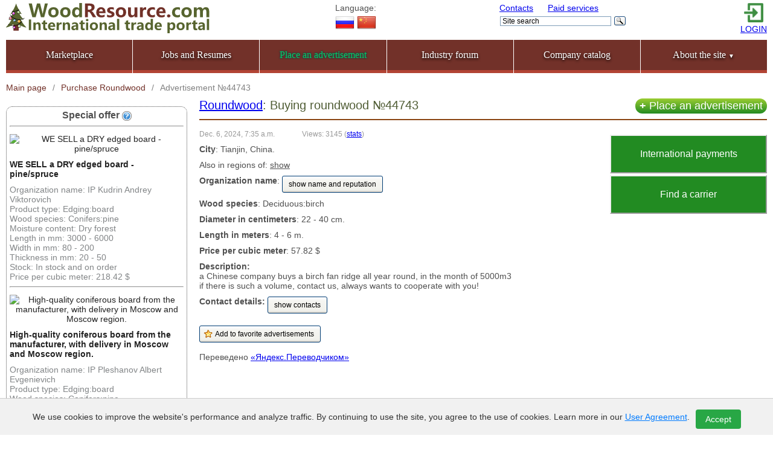

--- FILE ---
content_type: text/html; charset=utf-8
request_url: https://woodresource.com/show/44743/
body_size: 10505
content:


<!DOCTYPE html PUBLIC "-//W3C//DTD XHTML 1.1//EN" "http://www.w3.org/TR/xhtml11/DTD/xhtml11.dtd">
<html xml:lang="ru">
<head>
	<meta http-equiv="Content-Type" content="text/html; charset=utf-8" />
	<meta property="og:image" content="/static/images/favicon-1250x1250.png" />
	<meta property="og:image:type" content="image/png" />
	<meta property="og:image:width" content="1250" />
	<meta property="og:image:height" content="1250" />
	<meta property="og:image" content="/static/images/favicon-500x500.jpg" />
	<meta property="og:image:type" content="image/jpeg" />
	<meta property="og:image:width" content="500" />
	<meta property="og:image:height" content="500" />
	<meta name="msapplication-TileColor" content="#da532c">
	<meta name="msapplication-config" content="/static/browserconfig.xml">
	<meta name="theme-color" content="#ffffff">
	<meta name="viewport" content="width=device-width, initial-scale=1" />
  <meta name='yandex-verification' content='5cac60a9e54c800b' />
  <meta name="google-site-verification" content="NY9h7RPX2JK2h1iw5KJpDjy_1eax9MO2qQHWOe9MjZM" />
  <meta name="google-site-verification" content="Kdq1knAf95UlC3n8L_8jzg3HsTVdlAqtjbuWVQSm2TI" />
  <meta name='wmail-verification' content='c0744ea63bf9fee2' />
  <meta name='wmail-verification' content='bb681f0cc648fc55' />
  <meta name="mailru-verification" content="4a168285e25b185f" />
  <meta name="msvalidate.01" content="362D5C3342785A3DD9C8E89C06BF4D65" />
  <meta name="alexaVerifyID" content="WKMxsx1N9WB--4F2K-f8j8KROSk" />
  <meta name="wot-verification" content="afb2c192e4e1fea3ca0a"/>
  <meta name="wot-verification" content="0f3888b07f29d349da81"/>
  <meta name="keywords" content="
   
	 Wood resource
   
"/>
	
	
			<meta name="description" content="Объявление №44743 о покупке леса-кругляка  длиной 4 - 6 м. диаметром 22 - 40 см.  породы «Deciduous:birch » в Тяньцзине на лесной бирже ЛеснойРесурс.РФ.">
	

	<link rel="manifest" href="/static/manifest.json">
	<link rel="shortcut icon" href="/static/favicon.ico">
	<link rel="icon" type="image/x-icon" href="/static/favicon.ico" />
	<link rel="icon" type="image/png" sizes="32x32" href="/static/images/favicon-32x32.png">
	<link rel="icon" type="image/png" sizes="16x16" href="/static/images/favicon.png" />
	<link rel="icon" type="image/svg+xml" href="/static/images/favicon.svg" />
	<link rel="mask-icon" href="/static/images/safari-pinned-tab.svg" color="#5bbad5">
	<link rel="apple-touch-icon" type="image/png" sizes="180x180" href="/static/images/apple-touch-icon.png">
	<link rel="stylesheet" type="text/css" href="/static/styles/smothness-jquery-ui.css" />
	<link rel="stylesheet" type="text/css" href="/static/fancybox/jquery.fancybox.css?v=2.1.2" media="screen" />
	<link rel="stylesheet" type="text/css" href="/static/fancybox/helpers/jquery.fancybox-thumbs.css?v=1.0.7" />
	<link rel="stylesheet" type="text/css" href="/static/qtip/jquery.qtip.css?v=2.0.1"/>
	<link rel="stylesheet" type="text/css" href="/static/multiselect/jquery.multiselect.css?v=1.13"/>
	<link rel="stylesheet" type="text/css" href="/static/styles/main.css?v=6.9.7" media="all" />
	<link rel="stylesheet" type="text/css" href="/static/styles/mobile.css?v=1.0.5" />
	
		<link rel="alternate" hreflang="en" href="https://woodresource.com/show/44743/" />
		<link rel="alternate" hreflang="ru" href="https://woodresource.ru/show/44743/" />
	
  
	<link rel="stylesheet" type="text/css" href="/static/styles/catalog.css" media="all" />
	

  <script src="/static/js/jquery.min.js"></script>
  <script src="/static/js/jquery-ui.min.js"></script>
  
	<script src="/static/fancybox/jquery.fancybox.js?v=2.1.3"></script>
	<script src="/static/fancybox/helpers/jquery.fancybox-thumbs.js?v=1.0.7"></script>
	<script src="/static/qtip/jquery.qtip.min.js?v=2.0.1"></script>
	<script src="/static/scripts/jquery.form.min.js?v=20130711"></script>
	<script src="/static/multiselect/jquery.multiselect.min.js?v=1.13"></script>
	<script src="/jsi18n/"></script>
	<script src="/static/scripts/main.js?v=2"></script>
	<title>
	
	Ad: buy roundwood in  Tianjin China

</title>
	
    

	
</head>

<body class="en">
	<!--[if lte IE 7]><script defer src="/static/scripts/ie6-warning.js"></script><script>window.onload=function(){e("/static/images/ip6-upgrade-warning/")}</script><![endif]-->
	<div id="wrapper">
		<div id="header">
			
				<!-- NO BANNER FOR PAGE Ad view in Buying roundwood position header -->
			
			<!-- Yandex.Metrika counter -->
<script type="text/javascript" >
   (function(m,e,t,r,i,k,a){m[i]=m[i]||function(){(m[i].a=m[i].a||[]).push(arguments)};
   m[i].l=1*new Date();
   for (var j = 0; j < document.scripts.length; j++) {if (document.scripts[j].src === r) { return; }}
   k=e.createElement(t),a=e.getElementsByTagName(t)[0],k.async=1,k.src=r,a.parentNode.insertBefore(k,a)})
   (window, document, "script", "https://mc.yandex.ru/metrika/tag.js", "ym");

   ym(17040448, "init", {
        clickmap:true,
        trackLinks:true,
        accurateTrackBounce:true,
        webvisor:true,
        ecommerce:"dataLayer"
   });
   window.dataLayer = window.dataLayer || [];
</script>
<noscript><div><img src="https://mc.yandex.ru/watch/17040448" style="position:absolute; left:-9999px;" alt="" /></div></noscript>
<!-- /Yandex.Metrika counter -->
	<!--LiveInternet counter--><script type="text/javascript"><!--
new Image().src = "//counter.yadro.ru/hit?r"+
escape(document.referrer)+((typeof(screen)=="undefined")?"":
";s"+screen.width+"*"+screen.height+"*"+(screen.colorDepth?
screen.colorDepth:screen.pixelDepth))+";u"+escape(document.URL)+
";h"+escape(document.title.substring(0,80))+
";"+Math.random();//--></script><!--/LiveInternet-->

			<div class="header_main">
				<div class="header_column_left">
					<a class="logo" href="/"></a>
				</div>
				<div class="header_column_language notForMob">
					<div>Language:<br />
						
							

	<a href="http://woodresource.ru/show/44743/" referrerpolicy="unsafe-url"><img alt="Ru" title="Русский" src="/static/images/russian_32.png" /></a>



	<a href="http://woodresource.cn/show/44743/" referrerpolicy="unsafe-url"><img alt="Zh" title="Chinese" src="/static/images/china_32.png" /></a>


						
 					</div>
				</div>
				<div class="header_column_center notForMob">
					<div class="links">
						<a href="/contacts/">Contacts</a>
						<a href="/uslugi/" style="margin-left: 20px;">Paid services</a>
					</div>
					<div>
						
							<div class="header_search">
	<div class="ya-site-form ya-site-form_inited_no" data-bem="{&quot;action&quot;:&quot;/search/&quot;,&quot;arrow&quot;:false,&quot;bg&quot;:&quot;transparent&quot;,&quot;fontsize&quot;:12,&quot;fg&quot;:&quot;#000000&quot;,&quot;language&quot;:&quot;en&quot;,&quot;logo&quot;:&quot;rb&quot;,&quot;publicname&quot;:&quot;Yandex Site Search WoodResource.com&quot;,&quot;suggest&quot;:true,&quot;target&quot;:&quot;_self&quot;,&quot;tld&quot;:&quot;com&quot;,&quot;type&quot;:3,&quot;usebigdictionary&quot;:true,&quot;searchid&quot;:2575173,&quot;input_fg&quot;:&quot;#000000&quot;,&quot;input_bg&quot;:&quot;#ffffff&quot;,&quot;input_fontStyle&quot;:&quot;normal&quot;,&quot;input_fontWeight&quot;:&quot;normal&quot;,&quot;input_placeholder&quot;:&quot;&nbsp;Site search&quot;,&quot;input_placeholderColor&quot;:&quot;#000000&quot;,&quot;input_borderColor&quot;:&quot;#7f9db9&quot;}"><form action="https://yandex.com/search/site/" method="get" target="_self" accept-charset="utf-8"><input type="hidden" name="searchid" value="2575173"/><input type="hidden" name="l10n" value="en"/><input type="hidden" name="reqenc" value=""/><input type="search" name="text" value=""/><input type="submit" value="Search"/></form></div><style type="text/css">.ya-page_js_yes .ya-site-form_inited_no { display: none; }</style><script type="text/javascript">(function(w,d,c){var s=d.createElement('script'),h=d.getElementsByTagName('script')[0],e=d.documentElement;if((' '+e.className+' ').indexOf(' ya-page_js_yes ')===-1){e.className+=' ya-page_js_yes';}s.type='text/javascript';s.async=true;s.charset='utf-8';s.src=(d.location.protocol==='https:'?'https:':'http:')+'//site.yandex.net/v2.0/js/all.js';h.parentNode.insertBefore(s,h);(w[c]||(w[c]=[])).push(function(){Ya.Site.Form.init()})})(window,document,'yandex_site_callbacks');</script>

</div>
						
					</div>
				</div>
				<div class="header_column_right notForMob">
					
						<div class="login">
							<div>
								<a href="/login-register/" rel="nofollow"><img src="/static/images/login.png" width="32" height="32" /></a>
							</div>
							<div>
								<a href="/login-register/" rel="nofollow">LOGIN</a>
							</div>
						</div>
					
				</div>
				<div class="mobileBtnMenu">
					<div class="hamburger-menu">
						<input id="menu__toggle" type="checkbox" />
						<label class="menu__btn" for="menu__toggle">
							<span></span>
						</label>
						<div class="menu__box">
							<div class="menu__section">
								Language:
								
									

	<a href="http://woodresource.ru/show/44743/" referrerpolicy="unsafe-url"><img alt="Ru" title="Русский" src="/static/images/russian_32.png" /></a>



	<a href="http://woodresource.cn/show/44743/" referrerpolicy="unsafe-url"><img alt="Zh" title="Chinese" src="/static/images/china_32.png" /></a>


								
								<a href="/add/" class="plus_add_button clear-float">Place an advertisement</a>
							</div>
							<div class="menu__section">
								<h2>Personal account</h2>
								
									<div>
										<div>
											<a href="/login-register/" rel="nofollow">Login / Register</a> <a href="/login-register/" rel="nofollow"><img src="/static/images/login.png" width="32" height="32" /></a>
										</div>
									</div>
								
							</div>
							<div class="menu__section">
								<h2>About the site</h2>
								<div class="lk-mobile">
									<ul>
										<li><a href="/our_mission/">Our mission</a></li>
										<li><a href="/feedback/">Reviews</a></li>
										<li><a href="/about/smi/">Media about us</a></li>
									</ul>
									<ul>
										<li><a href="/partners/">Our partners</a></li>
										<li><a href="/uslugi/">Paid services</a></li>
										<li><a href="/contacts/">Contacts</a></li>
									</ul>
								</div>
								<!-- <a href="mailto:support@woodresource.ru">support@woodresource.ru</a> -->
							</div>
							<div class="menu__section">
								<div>
									<div class="header_search">
	<div class="ya-site-form ya-site-form_inited_no" data-bem="{&quot;action&quot;:&quot;/search/&quot;,&quot;arrow&quot;:false,&quot;bg&quot;:&quot;transparent&quot;,&quot;fontsize&quot;:12,&quot;fg&quot;:&quot;#000000&quot;,&quot;language&quot;:&quot;en&quot;,&quot;logo&quot;:&quot;rb&quot;,&quot;publicname&quot;:&quot;Yandex Site Search WoodResource.com&quot;,&quot;suggest&quot;:true,&quot;target&quot;:&quot;_self&quot;,&quot;tld&quot;:&quot;com&quot;,&quot;type&quot;:3,&quot;usebigdictionary&quot;:true,&quot;searchid&quot;:2575173,&quot;input_fg&quot;:&quot;#000000&quot;,&quot;input_bg&quot;:&quot;#ffffff&quot;,&quot;input_fontStyle&quot;:&quot;normal&quot;,&quot;input_fontWeight&quot;:&quot;normal&quot;,&quot;input_placeholder&quot;:&quot;&nbsp;Site search&quot;,&quot;input_placeholderColor&quot;:&quot;#000000&quot;,&quot;input_borderColor&quot;:&quot;#7f9db9&quot;}"><form action="https://yandex.com/search/site/" method="get" target="_self" accept-charset="utf-8"><input type="hidden" name="searchid" value="2575173"/><input type="hidden" name="l10n" value="en"/><input type="hidden" name="reqenc" value=""/><input type="search" name="text" value=""/><input type="submit" value="Search"/></form></div><style type="text/css">.ya-page_js_yes .ya-site-form_inited_no { display: none; }</style><script type="text/javascript">(function(w,d,c){var s=d.createElement('script'),h=d.getElementsByTagName('script')[0],e=d.documentElement;if((' '+e.className+' ').indexOf(' ya-page_js_yes ')===-1){e.className+=' ya-page_js_yes';}s.type='text/javascript';s.async=true;s.charset='utf-8';s.src=(d.location.protocol==='https:'?'https:':'http:')+'//site.yandex.net/v2.0/js/all.js';h.parentNode.insertBefore(s,h);(w[c]||(w[c]=[])).push(function(){Ya.Site.Form.init()})})(window,document,'yandex_site_callbacks');</script>

</div>
								</div>								
							</div>
						</div>
					</div>
				</div>
			</div>
			<ul class="menu"><li><a href="/">Marketplace</a></li><li><a href="/job/">Jobs and Resumes</a></li><li class="notForMob"><a href="/add/"><font class="contoured-green">Place an advertisement</font></a></li><li><a href="/forum/">Industry forum</a></li><li><a href="/company/catalog/">Company catalog</a></li><li class="submenu notForMob"><a href="#">About the site <span class="dropdown-marker">&#9660;</span></a><ul><li><a href="/our_mission/">Our mission</a></li><li><a href="/feedback/">Reviews</a></li><li><a href="/about/smi/">Media about us</a></li><li><a href="/partners/">Our partners</a></li><li><a href="/uslugi/">Paid services</a></li><li><a href="/contacts/">Contacts</a></li></ul></li></ul>
		</div>
		
	
		
	<div class="breadcrumbs" itemscope itemtype="https://schema.org/BreadcrumbList">
		
			<div class="breadcrumb" itemprop="itemListElement" itemscope itemtype="https://schema.org/ListItem">
				<a href="/" itemprop="item">
					<span itemprop="name">Main page</span>
					<meta itemprop="position" content="1">
				</a>
			</div>
			<span class="separator">/</span>
			<div class="breadcrumb" itemprop="itemListElement" itemscope itemtype="https://schema.org/ListItem">
				<a href="/browse/sell/roundwood/" itemprop="item">
					<span itemprop="name">
						
							
								
									Purchase Roundwood
								
							
						
					</span>
					<meta itemprop="position" content="2">
				</a>
			</div>
			<span class="separator">/</span>
			
			<div class="breadcrumb active" itemprop="itemListElement" itemscope itemtype="https://schema.org/ListItem">
				<a href="/show/44743/" itemprop="item">
					<span itemprop="name">
						Advertisement №44743
					</span>
					<meta itemprop="position" content="3">
				</a>
			</div>
		
	</div>

	

		

		<main>
			
	<div id="content">
		
	<div id="content-with-sidebar">
		
<aside>
	<div id="left-sidebar">
		<!-- <div>&nbsp; </div> -->
		
			<div class="special_offers">
				<h2>Special offer <span class="tooltip-handle" title='<b> How to get here? </b> <br /> <br /> In order for your ad to appear in the "Special Offers" block, you need to select the "Special Offer" service when creating or editing an ad on the page for using paid services . <br /> <br /> These ads will be displayed on pages of all categories and on pages of all announcements during the month.'></span></h2>
				<hr>
				
					<p class="center">
						<a href="/show/54184/">
							
									<img src="https://woodresource.hb.bizmrg.com/thumbs/user_files/568315df-c718-42ac-b922-029a99758e2a/31620a6cc3d7acd60436bb3f5d040bfa/f9c222c01d5b65bd2ac0609ae8e23f7e.jpeg" alt="WE SELL a DRY edged board - pine/spruce" />
							
						</a>
					</p>
					<a href="/show/54184/"><strong>WE SELL a DRY edged board - pine/spruce</strong></a>
					<div class="attrb">
						
							
								
									
	                                	<span>Organization name: IP Kudrin Andrey Viktorovich</span>
									
	                            
							
						
							
								
									
	                            
							
						
							
								
									
	                                	<span>Product type: Edging:board</span>
									
	                            
							
						
							
								
									
	                                	<span>Wood species: Conifers:pine</span>
									
	                            
							
						
							
								
									
	                                	<span>Moisture content: Dry forest</span>
									
	                            
							
						
							
								
									
	                                	<span>Length in mm: 3000 - 6000</span>
									
	                            
							
						
							
								
									
	                                	<span>Width in mm: 80 - 200</span>
									
	                            
							
						
							
								
									
	                                	<span>Thickness in mm: 20 - 50</span>
									
	                            
							
						
							
								
									
	                                	<span>Stock: In stock and on order</span>
									
	                            
							
						
							
								
									
	                                	<span>Price per cubic meter: 218.42 $</span>
									
	                            
							
						
					</div>
					<hr>
				
					<p class="center">
						<a href="/show/52992/">
							
									<img src="https://woodresource.hb.bizmrg.com/thumbs/user_files/dd18e232-a079-4ffe-b1ab-57648950949a/3wnurmrxdcnyc6nkhrrd5pi8qncz2chd_1/0de9d460afd3fa7ed003d75d19731eb7.jpg" alt="High-quality coniferous board from the manufacturer, with delivery in Moscow and Moscow region." />
							
						</a>
					</p>
					<a href="/show/52992/"><strong>High-quality coniferous board from the manufacturer, with delivery in Moscow and Moscow region.</strong></a>
					<div class="attrb">
						
							
								
									
	                                	<span>Organization name: IP Pleshanov Albert Evgenievich</span>
									
	                            
							
						
							
								
									
	                            
							
						
							
								
									
	                                	<span>Product type: Edging:board</span>
									
	                            
							
						
							
								
									
	                                	<span>Wood species: Conifers:pine</span>
									
	                            
							
						
							
								
									
	                                	<span>Moisture content: Dry forest</span>
									
	                            
							
						
							
								
									
	                                	<span>Length in mm: 3000 - 6000</span>
									
	                            
							
						
							
								
									
	                                	<span>Width in mm: 50 - 150</span>
									
	                            
							
						
							
								
									
	                                	<span>Thickness in mm: 25 - 50</span>
									
	                            
							
						
							
								
									
	                                	<span>Stock: In stock</span>
									
	                            
							
						
							
								
									
	                                	<span>Price per cubic meter: 346.90 $</span>
									
	                            
							
						
					</div>
					<hr>
				
					<p class="center">
						<a href="/show/55135/">
							
									<img src="https://woodresource.hb.bizmrg.com/thumbs/user_files/fd25d4a0-2245-4c7f-b61f-58e71fa456ca/20/452a591ed5ad17c080ed62ec82ee63de.jpg" alt="sell miscellaneous" />
							
						</a>
					</p>
					<a href="/show/55135/"><strong>sell miscellaneous</strong></a>
					<div class="attrb">
						
							
								
									
	                                	<span>Organization name: IP OGURTSOV VALERY VASILYEVICH</span>
									
	                            
							
						
							
								
									
	                            
							
						
							
								
									
	                                	<span>Name: Backwood</span>
									
	                            
							
						
							
								
									
	                                	<span>Price: 181.16 $</span>
									
	                            
							
						
					</div>
					<hr>
				
			</div>
		
		
		
	</div>
</aside>
 
		
<div id="content-after-sidebar">
    <a class="button_new_add onlyForDesktop" href="/add/"><b>+ </b>Place an advertisement</a>
    
        <h1>
            <a href="/browse/sell/roundwood/">Roundwood</a>: Buying roundwood №44743
            
        </h1>
    
    
        
            
        
    
    
        <div class="onlyForDesktop">
            <style type="text/css">.btn-group { float: right; clear: right; width: 260px; margin: 10px 0 2px 20px; }
  .btn-group a {
    display: block;
    text-decoration: none;
    text-align: center;
    line-height: 60px;
    border-width: 2px;
    border-style: outset;
    background-color: #228B22;
    color: white;
    margin-bottom: 3px;
    font-size: 16px;
  }
  .btn-group a:hover { background-color: #9ACD32; }
</style>
<div class="btn-group"><a href="/International-payments/" target="_blank">International payments</a><a href="/logistics/" target="_blank">Find a carrier</a></div>
        </div>
    
    <div>
        <p><small>Dec. 6, 2024, 7:35 a.m.<span style="margin-left: 45px">Views: 3145</span> (<a href="/show/44743/stat/">stats</a>)</small></p>
        <p>
            <style>
    .link {color:#fff; text-decoration:none}
    .link:hover {color:#fff; text-decoration:underline}

#mask {
    position:absolute;
    left:0;
    top:0;
    z-index:9000;
    background-color:#000;
    display:none;
    }

#boxes .window {
    position:absolute;
    left:0;
    top:0px;
    -top: 40px;
    width:440px;
    height:400px;
    display:none;
    z-index:9999;
    padding: 20px;
    }

#boxes [id^="dialog"] {
    width:375px;
    height:403px;
    padding:10px;
    background-color:#ffffff;
	overflow-y: auto;
    overflow-x: hidden;
    }

.top {
    position:absolute;
    left:0;
    top:0;
    width:370px;
    color:#ffffff;
    height:22px;
    background: #8e725c;
    padding: 8px 20px 6px 10px;
    }

.close {
    float:right;
    padding: 0px 10px 0px 0px;
    }

.content {
    padding-top: 35px;
}

.secondary-regions-toggleable.-hidden {
	display: none;
}
</style>


<script>
	$(document).ready(function () {
		$('#mask').click(function () {
			$(this).hide();
			$('.window').hide();
		});
		// показать/скрыть доп. регионы
		$('#toggle-secondary-regions').click(function () {
			$('.secondary-regions-toggleable').toggle()
		})
		
			$.get(
				'/get/active-regions/44743/',
				function (response) {
					if (response.status === 'success') {
						$('.secondary-regions-container').html(response.html)
						$('a[name^="modal"]').click(function (e) {
							e.preventDefault();
							var id = $(this).attr('href');
							var maskHeight = $(document).height();
							var maskWidth = $(window).width();
							$('#mask').css({'width': maskWidth, 'height': maskHeight});
							$('#mask').fadeIn(1);
							$('#mask').fadeTo("slow", 0.8);
							var winH = $(window).height();
							var winW = $(window).width();
							$(id).css('top', winH / 2 - $(id).height() / 2);
							$(id).css('left', winW / 2 - $(id).width() / 2);
							$(id).fadeIn(2);
						});
						$('.window .close').click(function (e) {
							e.preventDefault();
							$('#mask, .window').hide();
						});
					}
				}
			)
		
	});
</script>



	<b>City</b>: Tianjin, China.
	



	
	<div>
		Also in regions of:
		<span id="toggle-secondary-regions" class="a"><span class="secondary-regions-toggleable">show</span><span class="secondary-regions-toggleable -hidden">hide</span></span>
	</div>
	<div class="secondary-regions-toggleable -hidden">
		<div class="secondary-regions-container">Loading, please wait...</div>
	</div>
	



<div id="mask"></div>

        </p>
        
        
            
                
                    
                        <p><b>Organization name</b>:
                            
                                <a href="/show-contacts/?after_payment_path=/show/44743/" class="button" onclick="ym(17040448, 'reachGoal', 'target4-1'); return true;">show name and reputation</a>
                            
                        </p>
                    
                
            
        
            
                
                    
                
            
        
            
                
                    <p><b>Wood species</b>: Deciduous:birch </p>
                
            
        
            
                
                    <p><b>Diameter in centimeters</b>: 22 - 40 cm.</p>
                
            
        
            
                
                    <p><b>Length in meters</b>: 4 - 6 m.</p>
                
            
        
            
                
                    <p><b>Price per cubic meter</b>: 57.82 $</p>
                
            
        
        <p><b>Description:</b><br />a Chinese company buys a birch fan ridge all year round, in the month of 5000m3<br>if there is such a volume, contact us, always wants to cooperate with you!</p>
        
            <p>
                <b>Contact details:</b>
                
                    <a href="/show-contacts/?after_payment_path=/show/44743/" class="button" style="margin-bottom: 10px;" onclick="ym(17040448, 'reachGoal', 'target4-1'); return true;">show contacts</a>
                
            </p>
        
        
        
        
            





	
	
		<form method="post" action="/favorites/44743/ " style="display: inline-block;">
			<input type="hidden" name="csrfmiddlewaretoken" value="baaostz3WdDpYltgttHzJCNb0RKbuhdjmeUqiwYKUS4OfuCcwXjHtLSD4NTMXCuf">
			<input type="submit" class="button fav" value="Add to favorite advertisements" />
		</form>
	
	
	



  




        
        <br />
        <div class="banner_in_ad forOnlyMob">
            
        </div>
        <br />
        
        
            Переведено <a href="http://translate.yandex.ru/">«Яндекс.Переводчиком»</a>
        
        



        <div style="clear:right"></div>
    </div>
    
        <script>
            var tag = document.createElement('script');
            tag.src = "https://www.youtube.com/iframe_api";
            var firstScriptTag = document.getElementsByTagName('script')[0];
            firstScriptTag.parentNode.insertBefore(tag, firstScriptTag);
            function onYouTubeIframeAPIReady() {
                var player;
                player = new YT.Player('player', {
                    videoId: 'None',
                    width: 480,
                    playerVars: {
                        autoplay: 0,
                        controls: 1,
                        showinfo: 0,
                        modestbranding: 1,
                        loop: 1,
                        fs: 1,
                        cc_load_policy: 0,
                        iv_load_policy: 3,
                        autohide: 0
                    },
                    events: {
                        onReady: function(e) {
                            e.target.setVolume(100);
                        }
                    }
                });
            }
        </script>
    
    
        <div class="banner_in_ad forOnlyMob">
            <style type="text/css">.btn-group { float: right; clear: right; width: 260px; margin: 10px 0 2px 20px; }
  .btn-group a {
    display: block;
    text-decoration: none;
    text-align: center;
    line-height: 60px;
    border-width: 2px;
    border-style: outset;
    background-color: #228B22;
    color: white;
    margin-bottom: 3px;
    font-size: 16px;
  }
  .btn-group a:hover { background-color: #9ACD32; }
</style>
<div class="btn-group"><a href="/International-payments/" target="_blank">International payments</a><a href="/logistics/" target="_blank">Find a carrier</a></div>
        </div>
    
    
</div>
	</div>
    <script>
        var st_amount = "";
        var st_service = "";
        if (st_amount && st_service ){
            window.dataLayer.push({
                    'ecommerce': {
                        'purchase': {
                            'actionField': {
                                'id': ""
                            },
                            'products': [
                                {
                                    'name': "",
                                    'id': "",
                                    'price': parseInt(st_amount),
                                    'category' : "Roundwood/Объявление о покупке/Purchase ad roundwood: #44743"
                                }
                            ]
                        }
                    }
                });
        }
    </script>
	
			<script type="application/ld+json">
			{
				"@context": "http://schema.org",
				"@type": "Product",
				"name": "Roundwood: Buying roundwood №44743",
				"image": "/static/images/noimage.png",
				"description": "Объявление №44743 о покупке леса-кругляка  длиной 4 - 6 м. диаметром 22 - 40 см.  породы «Deciduous:birch » в Тяньцзине на лесной бирже ЛеснойРесурс.РФ.",
				"url": "/show/44743/",
				"brand": {
					"@type": "Brand",
					"name": "ЛеснойРесурс.РФ",
					"logo": "/static/images/logo_ru.png"
				},
				"offers": {
					"@type": "Offer",
					"price": "",
					"priceCurrency": "RUB",
					"availability": "https://schema.org/InStock",
					"url": "/show/44743/",
					"seller": {
						"@type": "Organization",
						"name": "Название организации недоступно"
					}
				},
				"aggregateRating": {
					"@type": "AggregateRating",
					"ratingValue": "5.0",
					"bestRating": "5.0",
					"worstRating": "1.0",
					"ratingCount": "107"
				}
			}
			</script>
	

	</div>

		</main>

		<div id="footer">
			<div class="partners">
				
					<!-- NO BANNER FOR PAGE Ad view in Buying roundwood position bottom2 -->
				
				
					<!-- NO BANNER FOR PAGE Ad view in Buying roundwood position bottom3 -->
				
			</div>
			<div class="footer_main">
				<div class="left">
					<a class="logo" href="/"></a>
					<div class="short_contacts">
</div>
				</div>
				<div class="right">
					<ul class="menu">
						<li><a href="/uslugi/"><strong>Paid services</strong></a></li>
						<li><a href="/agreement/">User agreement</a></li>
						<li><a href="/contacts/">Contacts</a></li>
					</ul>
					
					<div class="copyright">
						&copy; 2012-2026 WoodResource.com
					</div>
				</div>
			</div>			
		</div>
		<div id="dark"></div>
	</div>

	<div id="cookie-banner" style="display: none;">
		
			<p>We use cookies to improve the website's performance and analyze traffic. By continuing to use the site, you agree to the use of cookies. Learn more in our <a href="/agreement/">User Agreement</a>.</p>
			<button id="accept-cookies">Accept</button>
		
	</div>


<script>
    $(document).ready(function () {
        if (document.createTouch)
            $("<style type='text/css'>.fancybox-nav span { visibility: visible !important; }</style>").appendTo("head");
        $('.fancybox-gallery a').each(function () {
            if (this.children.length == 1 && $('img', this).length == 1) {
                $(this).addClass('fancybox').attr('data-fancybox-group', 'gallery');
            }
            ;
        });
        $('.fancybox').fancybox({
            openEffect: 'elastic',
            closeEffect: 'fade',
            nextEffect: 'fade',
            prevEffect: 'fade',
            nextClick: true,
            tpl: {
                closeBtn: '<a title="Close" class="fancybox-item fancybox-close" href="javascript:;"></a>',
                next: '<a title="Next" class="fancybox-nav fancybox-next" href="javascript:;"><span></span></a>',
                prev: '<a title="Previous" class="fancybox-nav fancybox-prev" href="javascript:;"><span></span></a>'
            },
            helpers: {
                thumbs: {
                    width: 50,
                    height: 50
                }
            }
        });

		// Cookie consent logic
		function getCookie(name) {
			let matches = document.cookie.match(new RegExp(
				"(?:^|; )" + name.replace(/([\.$?*|{}\(\)\[\]\\\/\+^])/g, '\\$1') + "=([^;]*)"
			));
			return matches ? decodeURIComponent(matches[1]) : undefined;
		}

		function setCookie(name, value, options = {}) {
			options = {
				path: '/',
				...options
			};

			if (options.expires instanceof Date) {
				options.expires = options.expires.toUTCString();
			}

			let updatedCookie = encodeURIComponent(name) + "=" + encodeURIComponent(value);

			for (let optionKey in options) {
				updatedCookie += "; " + optionKey;
				let optionValue = options[optionKey];
				if (optionValue !== true) {
					updatedCookie += "=" + optionValue;
				}
			}

			document.cookie = updatedCookie;
		}

		if (!getCookie('cookie_consent')) {
			$('#cookie-banner').show();
		}

		$('#accept-cookies').click(function() {
			setCookie('cookie_consent', 'accepted', {expires: 365 * 24 * 60 * 60}); // 1 year
			$('#cookie-banner').hide();
		});
    });
</script>

<style>
#cookie-banner {
    position: fixed;
    bottom: 0;
    left: 0;
    width: 100%;
    background-color: #f1f1f1;
    padding: 10px 14px;
    text-align: center;
    border-top: 1px solid #ccc;
    z-index: 1000;
    font-size: 14px;
    color: #333;
    box-sizing: border-box;
    display: flex;
    justify-content: center;
    align-items: center;
    flex-wrap: wrap;
}

#cookie-banner p {
    margin: 0;
}

#cookie-banner a {
    color: #007bff;
    text-decoration: underline;
}

#cookie-banner button {
    background-color: #28a745;
    color: white;
    border: none;
    padding: 8px 16px;
    margin: 8px 0 0 10px;
    cursor: pointer;
    border-radius: 4px;
    font-size: 14px;
    transition: background-color 0.3s ease;
}

#cookie-banner button:hover {
    background-color: #218838;
}

@media screen and (max-width: 1199px) {
    #cookie-banner {
        padding: 10px 12px;
        font-size: 12px;
        flex-direction: column;
        text-align: center;
    }

    #cookie-banner p {
        max-width: 100%;
        margin-bottom: 8px;
	    flex: 1 1 auto;
	    line-height: 1.2;
    }

    #cookie-banner button {
        padding: 6px 12px;
        margin: 8px auto 0;
        width: 100%;
        max-width: 200px;
    }
}

@media screen and (max-width: 480px) {
    #cookie-banner {
        padding: 8px 10px;
        font-size: 11px;
    }

    #cookie-banner p {
    	flex: 1 1 auto;
        line-height: 1.4;
    }

    #cookie-banner button {
        padding: 6px 10px;
        font-size: 12px;
        max-width: 160px;
    }
}

@media screen and (min-width: 1200px) {
    #cookie-banner {
        font-size: 14px;
    }

    #cookie-banner button {
        font-size: 14px;
    }
}
</style>

</body>
</html>